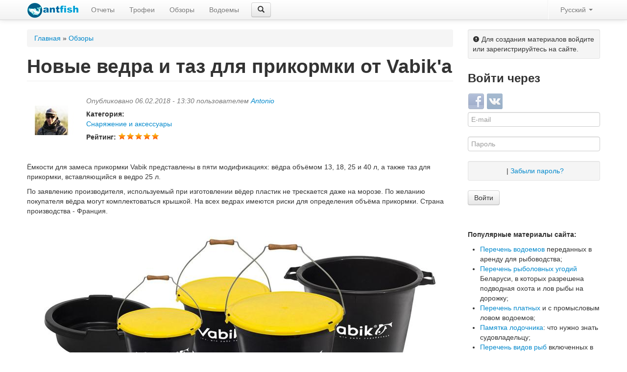

--- FILE ---
content_type: text/html; charset=utf-8
request_url: https://antfish.com/reviews/3473
body_size: 10534
content:
<!DOCTYPE html>
<html lang="ru">
<head>
  <meta charset="utf-8">
  <meta name="viewport" content="width=device-width, initial-scale=1.0">
  <meta http-equiv="Content-Type" content="text/html; charset=utf-8" />
<link rel="shortcut icon" href="https://antfish.com/sites/default/files/antfish.com-favicon.png" type="image/png" />
<meta name="generator" content="Drupal 7 (https://www.drupal.org)" />
<link rel="canonical" href="https://antfish.com/reviews/3473" />
<link rel="shortlink" href="https://antfish.com/node/3473" />
<meta name="yandex-verification" content="63a83c094b0da04e" />
  <title>Новые ведра и таз для прикормки от Vabik'a</title>
  <link type="text/css" rel="stylesheet" href="https://antfish.com/sites/default/files/css/css_lQaZfjVpwP_oGNqdtWCSpJT1EMqXdMiU84ekLLxQnc4.css" media="all" />
<link type="text/css" rel="stylesheet" href="https://antfish.com/sites/default/files/css/css_F664o5TTOEMjZ288h8dqfOTQ6N-d9pFiucK9R19LdVk.css" media="all" />
<link type="text/css" rel="stylesheet" href="https://antfish.com/sites/default/files/css/css_KjlEJ6ONZgp-v1CQ35YWhhchrl5cp4vPaqAzrkCurjs.css" media="all" />
<link type="text/css" rel="stylesheet" href="https://antfish.com/sites/default/files/css/css_HuJd2r-49gVe7haGdVugWofnzj71opvrZYoWc1V3LFo.css" media="all" />
  <script src="https://antfish.com/sites/default/files/js/js_wKyFX46tVKJtPKN12qNjRfS4aubW4G2u7LK22vlDiKo.js"></script>
<script src="https://antfish.com/sites/default/files/js/js_H7q2xORKmR9AN8Qx5spKEIBp7R_wG2apAswJoCUZY7I.js"></script>
<script src="https://antfish.com/sites/default/files/js/js_7_Mytnu6vpUU_luVEcn6zzSQkIfu4Hp0QXS-LhMHVTo.js"></script>
<script src="https://antfish.com/sites/default/files/js/js_hhNzsw3UUUbxuLoUImYws_HkaG5BNh0tl9d5F8MQTeY.js"></script>
<script src="https://antfish.com/sites/default/files/js/js_DioasJIt1X_HpCFeZcUou3YEZ-PSgeNf-YnP7en-CmQ.js"></script>
<script>(function(i,s,o,g,r,a,m){i["GoogleAnalyticsObject"]=r;i[r]=i[r]||function(){(i[r].q=i[r].q||[]).push(arguments)},i[r].l=1*new Date();a=s.createElement(o),m=s.getElementsByTagName(o)[0];a.async=1;a.src=g;m.parentNode.insertBefore(a,m)})(window,document,"script","https://www.google-analytics.com/analytics.js","ga");ga("create", "UA-18927363-2", {"cookieDomain":"auto"});ga("set", "anonymizeIp", true);ga("send", "pageview");</script>
<script src="https://antfish.com/sites/default/files/js/js_p36OAdprJXAxk9_STpQMuDqrFoSk3rSO7AYsXLglEcI.js"></script>
<script src="https://antfish.com/sites/default/files/js/js__JwLr5MhRLKYjEjDlHNONVHuIMu0Powv2RrXfXubS6E.js"></script>
<script>jQuery.extend(Drupal.settings, {"basePath":"\/","pathPrefix":"","ajaxPageState":{"theme":"bootstrap","theme_token":"hszU6kI6PMWv6ymBZmZriB419RbnA5U9KzrVXlWVK7Y","js":{"sites\/all\/modules\/jquery_update\/replace\/jquery\/1.8\/jquery.min.js":1,"misc\/jquery-extend-3.4.0.js":1,"misc\/jquery-html-prefilter-3.5.0-backport.js":1,"misc\/jquery.once.js":1,"misc\/drupal.js":1,"sites\/all\/modules\/jquery_update\/replace\/ui\/external\/jquery.cookie.js":1,"sites\/all\/themes\/bootstrap\/bootstrap\/js\/bootstrap.js":1,"sites\/all\/modules\/comment_notify\/comment_notify.js":1,"sites\/all\/modules\/spamspan\/spamspan.js":1,"sites\/all\/modules\/select2\/js\/select2.preinit.js":1,"public:\/\/languages\/ru_vzmbBjqSy7C4Ont-ueFjzWcySqiiJ3--G3F81Toj_CE.js":1,"sites\/all\/libraries\/colorbox\/jquery.colorbox-min.js":1,"sites\/all\/modules\/colorbox\/js\/colorbox.js":1,"sites\/all\/modules\/colorbox\/styles\/default\/colorbox_style.js":1,"sites\/all\/modules\/google_analytics\/googleanalytics.js":1,"0":1,"sites\/all\/libraries\/select2\/select2.js":1,"sites\/all\/libraries\/select2\/select2_locale_ru.js":1,"sites\/all\/modules\/fivestar\/js\/fivestar.js":1,"sites\/all\/modules\/hybridauth\/js\/hybridauth.modal.js":1,"sites\/all\/modules\/hybridauth\/js\/hybridauth.onclick.js":1,"sites\/all\/themes\/bootstrap\/js\/form.search.js":1,"sites\/all\/modules\/select2\/js\/select2_integration.js":1,"sites\/all\/themes\/bootstrap\/js\/script.js":1},"css":{"modules\/system\/system.base.css":1,"sites\/all\/modules\/comment_notify\/comment_notify.css":1,"sites\/all\/modules\/date\/date_api\/date.css":1,"sites\/all\/modules\/date\/date_popup\/themes\/datepicker.1.7.css":1,"modules\/field\/theme\/field.css":1,"sites\/all\/modules\/team\/styles\/team.css":1,"sites\/all\/modules\/video_filter\/video_filter.css":1,"sites\/all\/modules\/views\/css\/views.css":1,"sites\/all\/modules\/colorbox\/styles\/default\/colorbox_style.css":1,"sites\/all\/modules\/ctools\/css\/ctools.css":1,"sites\/all\/libraries\/select2\/select2.css":1,"sites\/all\/modules\/select2\/css\/select2_integration.css":1,"modules\/locale\/locale.css":1,"sites\/all\/modules\/fivestar\/css\/fivestar.css":1,"sites\/all\/modules\/fivestar\/widgets\/basic\/basic.css":1,"sites\/all\/modules\/hybridauth\/css\/hybridauth.css":1,"sites\/all\/modules\/hybridauth\/css\/hybridauth.modal.css":1,"sites\/all\/modules\/hybridauth\/plugins\/icon_pack\/hybridauth_32\/hybridauth_32.css":1,"sites\/all\/themes\/bootstrap\/bootstrap\/css\/bootstrap.css":1,"sites\/all\/themes\/bootstrap\/bootstrap\/css\/bootstrap-responsive.css":1,"sites\/all\/themes\/bootstrap\/css\/style.css":1,"sites\/all\/themes\/bootstrap\/css\/fonts.css":1}},"colorbox":{"opacity":"0.85","current":"{current} \u0438\u0437 {total}","previous":"\u00ab \u041f\u0440\u0435\u0434\u044b\u0434\u0443\u0449\u0438\u0439","next":"\u0421\u043b\u0435\u0434\u0443\u044e\u0449\u0438\u0439 \u00bb","close":"\u0417\u0430\u043a\u0440\u044b\u0442\u044c","maxWidth":"98%","maxHeight":"98%","fixed":true,"mobiledetect":true,"mobiledevicewidth":"480px"},"urlIsAjaxTrusted":{"\/search":true,"\/reviews\/3473?destination=node\/3473":true},"googleanalytics":{"trackOutbound":1,"trackMailto":1,"trackDownload":1,"trackDownloadExtensions":"7z|aac|arc|arj|asf|asx|avi|bin|csv|doc(x|m)?|dot(x|m)?|exe|flv|gif|gz|gzip|hqx|jar|jpe?g|js|mp(2|3|4|e?g)|mov(ie)?|msi|msp|pdf|phps|png|ppt(x|m)?|pot(x|m)?|pps(x|m)?|ppam|sld(x|m)?|thmx|qtm?|ra(m|r)?|sea|sit|tar|tgz|torrent|txt|wav|wma|wmv|wpd|xls(x|m|b)?|xlt(x|m)|xlam|xml|z|zip","trackColorbox":1},"select_2":{"excludes":{"by_id":{"values":["fivestar-custom-widget"],"reg_exs":[]},"by_class":["fivestar-widget","views-field-field-rate","fivestar-basic","form-item-vote","form-type-fivestar","form-type-select"],"by_selectors":[]},"default_settings":{"separator":"\u00b6","jqui_sortable":false,"dropdownAutoWidth":true,"width":"element","containerCssClass":"","minimumResultsForSearch":"3"},"process_all_selects_on_page":true,"elements":[]},"better_exposed_filters":{"views":{"seetypenodecontroll":{"displays":{"block_2":{"filters":[]},"block_3":{"filters":[]}}}}}});</script>
  <!-- HTML5 element support for IE6-8 -->
  <!--[if lt IE 9]>
    <script src="http://html5shiv.googlecode.com/svn/trunk/html5.js"></script>
  <![endif]-->
  <!--[if (lte IE 8)&(!IEMobile)]>
  <meta http-equiv="refresh" content="0; url=http://ie.cntrlmrktng.ru/" />
  <![endif]-->
    <!-- Yandex.RTB -->
    <script>window.yaContextCb=window.yaContextCb||[]</script>
    <script src="https://yandex.ru/ads/system/context.js" async></script>
</head>
<body class="html not-front not-logged-in one-sidebar sidebar-second page-node page-node- page-node-3473 node-type-review i18n-ru" >
    <header id="navbar" role="banner" class="navbar navbar-fixed-top">
  <div class="navbar-inner">
    <div class="container">
      <svg style="position: absolute; width: 0; height: 0; overflow: hidden; display: none;" version="1.1" xmlns="http://www.w3.org/2000/svg" xmlns:xlink="http://www.w3.org/1999/xlink">
        <defs>
            <symbol id="svg-icon-login" viewBox="0 0 612 612">
              <path d="M331.685,425.378c-7.478,7.479-7.478,19.584,0,27.043c7.479,7.478,19.584,7.478,27.043,0l131.943-131.962
            c3.979-3.979,5.681-9.276,5.412-14.479c0.269-5.221-1.434-10.499-5.412-14.477L358.728,159.56
            c-7.459-7.478-19.584-7.478-27.043,0c-7.478,7.478-7.478,19.584,0,27.042l100.272,100.272H19.125C8.568,286.875,0,295.443,0,306
            c0,10.557,8.568,19.125,19.125,19.125h412.832L331.685,425.378z M535.5,38.25H153c-42.247,0-76.5,34.253-76.5,76.5v76.5h38.25
            v-76.5c0-21.114,17.117-38.25,38.25-38.25h382.5c21.133,0,38.25,17.136,38.25,38.25v382.5c0,21.114-17.117,38.25-38.25,38.25H153
            c-21.133,0-38.25-17.117-38.25-38.25v-76.5H76.5v76.5c0,42.247,34.253,76.5,76.5,76.5h382.5c42.247,0,76.5-34.253,76.5-76.5
            v-382.5C612,72.503,577.747,38.25,535.5,38.25z"/>
            </symbol>
            <symbol id="svg-icon-logout" viewBox="0 0 512 512">
              <g>
                <path d="M255.15,468.625H63.787c-11.737,0-21.262-9.526-21.262-21.262V64.638c0-11.737,9.526-21.262,21.262-21.262H255.15
                    c11.758,0,21.262-9.504,21.262-21.262S266.908,0.85,255.15,0.85H63.787C28.619,0.85,0,29.47,0,64.638v382.724
                    c0,35.168,28.619,63.787,63.787,63.787H255.15c11.758,0,21.262-9.504,21.262-21.262
                    C276.412,478.129,266.908,468.625,255.15,468.625z"/>
              </g>
              <g>
                <path d="M505.664,240.861L376.388,113.286c-8.335-8.25-21.815-8.143-30.065,0.213s-8.165,21.815,0.213,30.065l92.385,91.173
                    H191.362c-11.758,0-21.262,9.504-21.262,21.262c0,11.758,9.504,21.263,21.262,21.263h247.559l-92.385,91.173
                    c-8.377,8.25-8.441,21.709-0.213,30.065c4.167,4.21,9.653,6.336,15.139,6.336c5.401,0,10.801-2.041,14.926-6.124l129.276-127.575
                    c4.04-3.997,6.336-9.441,6.336-15.139C512,250.302,509.725,244.88,505.664,240.861z"/>
              </g>
            </symbol>
        </defs>
      </svg>
      <!-- .btn-navbar is used as the toggle for collapsed navbar content -->
      <style>
        .svg-icon-btn{
           padding: 3px 10px 4px 10px !important;
        }
        .svg-icon{
          height: 16px;
          width: 15px;
          padding: 0;
          display: inline-block;
          vertical-align: middle;
          fill: #797979;
        }
      </style>

      <a class="btn btn-navbar" data-toggle="collapse" data-target=".nav-collapse">
        <span class="icon-bar"></span>
        <span class="icon-bar"></span>
        <span class="icon-bar"></span>
      </a>
              <a href="#block-user-login" class="btn btn-navbar svg-icon-btn">
            <svg class="svg-icon svg-icon-login">
              <use xlink:href="#svg-icon-login"></use>
            </svg>
        </a>
                    <a class="logo pull-left" href="/" title="Главная">
          <img src="https://antfish.com/sites/default/files/antfish.com_logo_new_1_0_1.png" alt="Главная" />
        </a>
      
      
              <div class="nav-collapse">
          <nav role="navigation">
                          <ul class="menu nav"><li class="first leaf"><a href="/reports" title="">Отчеты</a></li>
<li class="leaf"><a href="/trophies" title="">Трофеи</a></li>
<li class="leaf active-trail"><a href="/reviews" title="" class="active-trail">Обзоры</a></li>
<li class="last leaf"><a href="/ponds" title="">Водоемы</a></li>
</ul>                                        <div class="region region-navigation navbar-form navbar-left">
    <section id="block-views-exp-search-page" class="block block-views">

      
  <form action="/search" method="get" id="views-exposed-form-search-page" accept-charset="UTF-8"><div><div class="search-form-control">
      <div role="graphics-symbol" class="search-form-control-refresh"><span class="glyphicon glyphicon-refresh glyphicon-refresh-animate"></span></div>
      <div class="control-group form-type-textfield form-item-like form-item">
<div class="controls"> <input type="text" id="edit-like" name="like" value="" size="30" maxlength="128" class="form-text" />
</div></div>
      <div role="button" class="search-form-control-icon btn btn-default"><span class="glyphicon glyphicon-search" aria-hidden="true"></span></div>
</div>
<div id="search-form-result" class="search-form-result"></div>
<div class="hide">
  <button class="btn btn-primary form-submit" id="edit-submit-search" name="" value="Применить" type="submit">Применить</button>
</div>
</div></form>  
</section> <!-- /.block -->
  </div>
                          <ul class="nav pull-right"><li class="divider-vertical"></li><li class="dropdown"><a href="#" class="dropdown-toggle" data-toggle="dropdown">Русский <b class="caret"></b></a><ul class="dropdown-menu"><li class="ru first active"><a href="/reviews/3473" class="language-link active" xml:lang="ru">Русский</a></li>
<li class="en last"><a href="/en/node/3473" class="language-link" xml:lang="en">English</a></li>
</ul></li></ul>  
                      </nav>
        </div>
          </div>
  </div>
</header>

<div class="container">

  <header role="banner" id="page-header">
    
      <div class="region region-header">
    <section id="block-block-35" class="block block-block">

      
  <!-- Yandex.RTB R-A-3356964-2 -->
<script>
window.yaContextCb.push(()=>{
	Ya.Context.AdvManager.render({
		"blockId": "R-A-3356964-2",
		"type": "fullscreen",
		"platform": "touch"
	})
})
</script>

<!-- Yandex.RTB R-A-3356964-6 -->
<script>
window.yaContextCb.push(()=>{
	Ya.Context.AdvManager.render({
		"blockId": "R-A-3356964-6",
		"type": "floorAd",
		"platform": "touch"
	})
})
</script>
  
</section> <!-- /.block -->
<section id="block-block-47" class="block block-block">

      
  <!-- Yandex.RTB R-A-3356964-6 -->
<script>
window.yaContextCb.push(()=>{
	Ya.Context.AdvManager.render({
		"blockId": "R-A-3356964-6",
		"type": "floorAd",
		"platform": "touch"
	})
})
</script>  
</section> <!-- /.block -->
  </div>
  </header> <!-- /#header -->

  <div class="row">

    
    <section class="span9">
            <h2 class="element-invisible">Вы здесь</h2><div class="breadcrumb"><span class="inline odd first"><a href="/">Главная</a></span> <span class="delimiter">»</span> <span class="inline even last"><a href="/reviews">Обзоры</a></span></div>      <a id="main-content"></a>
                    <h1 class="page-header">Новые ведра и таз для прикормки от Vabik&#039;a</h1>
                                                        
<article id="node-3473" class="node node-review node-promoted clearfix" about="/reviews/3473" typeof="sioc:Item foaf:Document">

    <header>
            <span property="dc:title" content="Новые ведра и таз для прикормки от Vabik&#039;a" class="rdf-meta element-hidden"></span><span property="sioc:num_replies" content="0" datatype="xsd:integer" class="rdf-meta element-hidden"></span>          <span class="submitted">
          <a href="/users/antonio" title="Информация о пользователе." class="pull-left"><img class="media-object img-rounded" typeof="foaf:Image" src="https://antfish.com/sites/default/files/styles/thumbnail/public/pictures/picture-42-1541248755.jpg?itok=_HGQeOO5" alt="Аватар пользователя Antonio" title="Аватар пользователя Antonio" /></a>        <span property="dc:date dc:created" content="2018-02-06T13:30:24+03:00" datatype="xsd:dateTime" rel="sioc:has_creator">Опубликовано 06.02.2018 - 13:30 пользователем <a href="/users/antonio" title="Информация о пользователе." class="username" xml:lang="" about="/users/antonio" typeof="sioc:UserAccount" property="foaf:name" datatype="">Antonio</a></span>      </span>
      <div class="field field-name-field-category field-type-taxonomy-term-reference field-label-above"><div class="field-label">Категория:&nbsp;</div><div class="field-items"><div class="field-item even"><a href="/reviews/snaryazhenie-i-aksessuary" typeof="skos:Concept" property="rdfs:label skos:prefLabel" datatype="">Снаряжение и аксессуары</a></div></div></div>                <div class="field field-name-field-rate field-type-fivestar field-label-inline clearfix"><div class="field-label">Рейтинг:&nbsp;</div><div class="field-items"><div class="field-item even"><div class="clearfix fivestar-average-stars"><div class="fivestar-static-item"><div class="control-group form-type-item form-item">
<div class="controls"> <div class="fivestar-basic"><div class="fivestar-widget-static fivestar-widget-static-vote fivestar-widget-static-5 clearfix"><div class="star star-1 star-odd star-first"><span class="on">5</span></div><div class="star star-2 star-even"><span class="on"></span></div><div class="star star-3 star-odd"><span class="on"></span></div><div class="star star-4 star-even"><span class="on"></span></div><div class="star star-5 star-odd star-last"><span class="on"></span></div></div></div>
<p class="help-block"><div class="fivestar-summary fivestar-summary-"></div></p>
</div></div>
</div></div></div></div></div>      <div class="clearfix"></div>
  </header>
  <section id="block-block-39" class="block block-block">

      
  <!-- Yandex.RTB R-A-3356964-9 -->
<div id="yandex_rtb_R-A-3356964-9"></div>
<script>
window.yaContextCb.push(() => {
    Ya.Context.AdvManager.render({
        "blockId": "R-A-3356964-9",
        "renderTo": "yandex_rtb_R-A-3356964-9"
    })
})
</script>  
</section> <!-- /.block -->
  <div class="field field-name-field-body field-type-text-with-summary field-label-hidden"><div class="field-items"><div class="field-item even"><p>Ёмкости для замеса прикормки Vabik представлены в пяти модификациях: вёдра объёмом 13, 18, 25 и 40 л, а также таз для прикормки, вставляющийся в ведро 25 л. </p>
<p>По заявлению производителя, используемый при изготовлении вёдер пластик не трескается даже на морозе. По желанию покупателя вёдра могут комплектоваться крышкой. На всех ведрах имеются риски для определения объёма прикормки. Страна производства - Франция.</p>
<p><img src="/sites/default/files/u42/vabik_vedra.jpg" width="800" height="392" alt="vabik_vedra.jpg" /></p>
<h4>Розничные цены: </h4>
<ul>
<li>Ведро для прикормки Vabik 13 л. - 14 руб (7 $); </li>
<li>Ведро для прикормки Vabik 18 л. - 18 руб (9 $);</li>
<li>Ведро для прикормки Vabik 25 л. - 22 руб (11 $);</li>
<li>Ведро для прикормки Vabik 40 л. - 40 руб (20 $); </li>
<li>Таз для прикормки Vabik 8л. - 12 руб (6 $);</li>
<li>Крышка на ведро Vabik 13л. - 10 руб (5 $);</li>
<li>Крышка на ведро Vabik 18л. - 13 руб (6,5 $);</li>
<li>Крышка на ведро Vabik 25л. - 15 руб (7,5 $).</li>
</ul>
<p>Производство во Франции было выбрано по принципу наилучшего соотношения цены и качества.</p>
</div></div></div><div class="field field-name-field-photos field-type-image field-label-above">
      <div class="field-label">Фото к обзору:&nbsp;</div>
    <ul class="thumbnails">
          <li class="thumbnail even"><a href="https://antfish.com/sites/default/files/vabik_vedra.jpg" title="Новые ведра и таз для прикормки от Vabik&#039;a" class="colorbox" data-colorbox-gallery="gallery-node-3473-VVUTcRsz848" data-cbox-img-attrs="{&quot;title&quot;: &quot;&quot;, &quot;alt&quot;: &quot;&quot;}"><img typeof="foaf:Image" src="https://antfish.com/sites/default/files/styles/medium/public/vabik_vedra.jpg?itok=zGZOny5j" width="220" height="108" alt="" title="" /></a></li>
      </ul>
</div>
<span>Просмотров: </span>4308
<section id="block-block-43" class="block block-block">

      
  <br/>
<!-- Yandex.RTB R-A-3356964-9 -->
<div id="yandex_rtb_R-A-3356964-9"></div>
<script>
window.yaContextCb.push(() => {
    Ya.Context.AdvManager.render({
        "blockId": "R-A-3356964-9",
        "renderTo": "yandex_rtb_R-A-3356964-9"
    })
})
</script>
</br>
  
</section> <!-- /.block -->
          <ul class="links inline"><li class="comment-add first last active"><a href="#block-user-login" title="Поделитесь своими мыслями и мнением относительно этой темы." class="active">Необходимо войти или зарегистрироваться</a></li></ul>
  <div>
    <br/>
<!-- Yandex.RTB R-A-3356964-9 -->
<div id="yandex_rtb_R-A-3356964-9"></div>
<script>
window.yaContextCb.push(() => {
    Ya.Context.AdvManager.render({
        "blockId": "R-A-3356964-9",
        "renderTo": "yandex_rtb_R-A-3356964-9"
    })
})
</script>
</br>  </div>
  <div>
    <h3>Похожие материалы</h3>
    <div class="view view-seetypenodecontroll view-id-seetypenodecontroll view-display-id-block_2 view-dom-id-00038b02478ee3d1d1d95fa981e346e0">
        
  
  
      <div class="view-content">
        <div class="views-responsive-grid views-responsive-grid-horizontal views-columns-3">
      <div class="row views-row-1 views-row-first">
      <div class="span3 views-column-1 views-column-first">
        
          <div class="views-row"><div><a href="/reviews/4130"><img typeof="foaf:Image" src="https://antfish.com/sites/default/files/styles/300x200/public/box_reel.jpg?itok=BSe5pDF3" width="300" height="200" alt="" /></a></div><h5><a href="/reviews/4130">Любимую не разобьют. Подборка чехлов, боксов и сумок для хранения рыболовных катушек</a></h5><div><i class="glyphicon glyphicon-eye-open"></i>&nbsp;<span class="teaser_counter teaser_counter__see">4,674</span>&nbsp;<i class="glyphicon glyphicon-comment"></i>&nbsp;<span class="teaser_counter teaser_counter__comment">0</span></div></div>      </div>
      <div class="span3 views-column-2">
        
          <div class="views-row"><div><a href="/reviews/4182"><img typeof="foaf:Image" src="https://antfish.com/sites/default/files/styles/300x200/public/pi_absolute_36_feeder_cheir.jpg?itok=5FSkx39K" width="300" height="200" alt="" /></a></div><h5><a href="/reviews/4182">Absolute 36 Feeder Chair - анонс нового фидерного кресла от Preston Innovations</a></h5><div><i class="glyphicon glyphicon-eye-open"></i>&nbsp;<span class="teaser_counter teaser_counter__see">8,625</span>&nbsp;<i class="glyphicon glyphicon-comment"></i>&nbsp;<span class="teaser_counter teaser_counter__comment">0</span></div></div>      </div>
      <div class="span3 views-column-3 views-column-last">
        
          <div class="views-row"><div><a href="/reviews/4205"><img typeof="foaf:Image" src="https://antfish.com/sites/default/files/styles/300x200/public/karpovyy_mat_kdf_cm220-13.jpg?itok=hBjm73Rf" width="300" height="200" alt="" /></a></div><h5><a href="/reviews/4205">Новый универсальный карповый мат KDF CM220-13</a></h5><div><i class="glyphicon glyphicon-eye-open"></i>&nbsp;<span class="teaser_counter teaser_counter__see">2,338</span>&nbsp;<i class="glyphicon glyphicon-comment"></i>&nbsp;<span class="teaser_counter teaser_counter__comment">0</span></div></div>      </div>
    </div>
      <div class="row views-row-2 views-row-last">
      <div class="span3 views-column-1 views-column-first">
        
          <div class="views-row"><div><a href="/reviews/3735"><img typeof="foaf:Image" src="https://antfish.com/sites/default/files/styles/300x200/public/fdsfgfd678-main.jpg?itok=TmLTgJa6" width="300" height="200" alt="" /></a></div><h5><a href="/reviews/3735">Pelican Ice box - уникальный рыболовный ящик для зимней рыбалки</a></h5><div><i class="glyphicon glyphicon-eye-open"></i>&nbsp;<span class="teaser_counter teaser_counter__see">14,996</span>&nbsp;<i class="glyphicon glyphicon-comment"></i>&nbsp;<span class="teaser_counter teaser_counter__comment">0</span></div></div>      </div>
      <div class="span3 views-column-2">
        
          <div class="views-row"><div><a href="/reviews/4164"><img typeof="foaf:Image" src="https://antfish.com/sites/default/files/styles/300x200/public/hooks_0.jpg?itok=nqK3ldgP" width="300" height="200" alt="" /></a></div><h5><a href="/reviews/4164">Лучшие не дорогие крючки для оснащения мягких спиннинговых приманок</a></h5><div><i class="glyphicon glyphicon-eye-open"></i>&nbsp;<span class="teaser_counter teaser_counter__see">2,176</span>&nbsp;<i class="glyphicon glyphicon-comment"></i>&nbsp;<span class="teaser_counter teaser_counter__comment">0</span></div></div>      </div>
      <div class="span3 views-column-3 views-column-last">
        
          <div class="views-row"><div><a href="/reviews/3699"><img typeof="foaf:Image" src="https://antfish.com/sites/default/files/styles/300x200/public/ivva_2.jpg?itok=4QGlftZv" width="300" height="200" alt="" /></a></div><h5><a href="/reviews/3699">Новая удобная мотыльница IVVA для зимней рыбалки</a></h5><div><i class="glyphicon glyphicon-eye-open"></i>&nbsp;<span class="teaser_counter teaser_counter__see">4,356</span>&nbsp;<i class="glyphicon glyphicon-comment"></i>&nbsp;<span class="teaser_counter teaser_counter__comment">0</span></div></div>      </div>
    </div>
    </div>
    </div>
  
  
  
  
  
  
</div>  </div>
  <div>
    <h3>Новые материалы</h3>
    <div class="view view-seetypenodecontroll view-id-seetypenodecontroll view-display-id-block_3 view-dom-id-429ef41a9c18c4b719a3ce0b5b451a87">
        
  
  
      <div class="view-content">
        <div class="views-responsive-grid views-responsive-grid-horizontal views-columns-3">
      <div class="row views-row-1 views-row-first">
      <div class="span3 views-column-1 views-column-first">
        
          <div class="views-row"><div><a href="/reviews/3796"><img typeof="foaf:Image" src="https://antfish.com/sites/default/files/styles/300x200/public/zapret_lovli.jpg?itok=1Neb_7KC" width="300" height="200" alt="" /></a></div><h5><a href="/reviews/3796">Запрет на ловлю рыбы в Беларуси начинается с 20 марта 2025 года</a></h5><div><i class="glyphicon glyphicon-eye-open"></i>&nbsp;<span class="teaser_counter teaser_counter__see">209,091</span>&nbsp;<i class="glyphicon glyphicon-comment"></i>&nbsp;<span class="teaser_counter teaser_counter__comment">0</span></div></div>      </div>
      <div class="span3 views-column-2">
        
          <div class="views-row"><div><a href="/reviews/3795"><img typeof="foaf:Image" src="https://antfish.com/sites/default/files/styles/300x200/public/zander_zapret.jpg?itok=SVQQNnj1" width="300" height="200" alt="" /></a></div><h5><a href="/reviews/3795">Запрет на ловлю судака в Беларуси начинается с 15 апреля 2025 года</a></h5><div><i class="glyphicon glyphicon-eye-open"></i>&nbsp;<span class="teaser_counter teaser_counter__see">46,356</span>&nbsp;<i class="glyphicon glyphicon-comment"></i>&nbsp;<span class="teaser_counter teaser_counter__comment">0</span></div></div>      </div>
      <div class="span3 views-column-3 views-column-last">
        
          <div class="views-row"><div><a href="/reviews/4338"><img typeof="foaf:Image" src="https://antfish.com/sites/default/files/styles/300x200/public/2025_ultegra_fd.jpg?itok=ZfuWjrUT" width="300" height="200" alt="" /></a></div><h5><a href="/reviews/4338">Shimano 25 Ultegra FD - обзор обновленной серии катушек</a></h5><div><i class="glyphicon glyphicon-eye-open"></i>&nbsp;<span class="teaser_counter teaser_counter__see">6,108</span>&nbsp;<i class="glyphicon glyphicon-comment"></i>&nbsp;<span class="teaser_counter teaser_counter__comment">0</span></div></div>      </div>
    </div>
      <div class="row views-row-2 views-row-last">
      <div class="span3 views-column-1 views-column-first">
        
          <div class="views-row"><div><a href="/reviews/3771"><img typeof="foaf:Image" src="https://antfish.com/sites/default/files/styles/300x200/public/pike_fish_free.jpg?itok=blgLBH1D" width="300" height="200" alt="" /></a></div><h5><a href="/reviews/3771">Запрет на ловлю щуки в Беларуси вступает в силу с 1 марта 2025 года</a></h5><div><i class="glyphicon glyphicon-eye-open"></i>&nbsp;<span class="teaser_counter teaser_counter__see">93,144</span>&nbsp;<i class="glyphicon glyphicon-comment"></i>&nbsp;<span class="teaser_counter teaser_counter__comment">0</span></div></div>      </div>
      <div class="span3 views-column-2">
        
          <div class="views-row"><div><a href="/reports/4337"><img typeof="foaf:Image" src="https://antfish.com/sites/default/files/styles/300x200/public/izobrazhenie42.jpg?itok=1ozN5sZB" width="300" height="200" alt="" /></a></div><h5><a href="/reports/4337">Спиннинговая рыбалка с лодки на домашнем водоеме в конце ноября</a></h5><div><i class="glyphicon glyphicon-eye-open"></i>&nbsp;<span class="teaser_counter teaser_counter__see">2,892</span>&nbsp;<i class="glyphicon glyphicon-comment"></i>&nbsp;<span class="teaser_counter teaser_counter__comment">0</span></div></div>      </div>
      <div class="span3 views-column-3 views-column-last">
        
          <div class="views-row"><div><a href="/reports/4336"><img typeof="foaf:Image" src="https://antfish.com/sites/default/files/styles/300x200/public/izobrazhenie40.jpg?itok=xle2KAf4" width="300" height="200" alt="" /></a></div><h5><a href="/reports/4336">Рыбалка по диким протокам Припяти в ноябре</a></h5><div><i class="glyphicon glyphicon-eye-open"></i>&nbsp;<span class="teaser_counter teaser_counter__see">3,165</span>&nbsp;<i class="glyphicon glyphicon-comment"></i>&nbsp;<span class="teaser_counter teaser_counter__comment">0</span></div></div>      </div>
    </div>
    </div>
    </div>
  
  
  
  
  
  
</div>  </div>
  <div>
      </div>

</article> <!-- /.node -->
    </section>

          <aside class="span3" role="complementary">
          <div class="region region-sidebar-second">
    <p class="well well-small"><i class="icon-exclamation-sign"></i>&nbsp;Для создания материалов войдите или зарегистрируйтесь на сайте.</p><section id="block-user-login" class="block block-user">

      
  <form action="/reviews/3473?destination=node/3473" method="post" id="user-login-form" accept-charset="UTF-8"><div><div class="hybridauth-widget-wrapper"><h3>Войти через</h3><ul class="hybridauth-widget"><li class="first"><a href="/hybridauth/window/Facebook?destination=node/3473&amp;destination_error=node/3473" title="Facebook" class="hybridauth-widget-provider hybridauth-onclick-current" rel="nofollow" data-hybridauth-provider="Facebook" data-hybridauth-url="/hybridauth/window/Facebook?destination=node/3473&amp;destination_error=node/3473" data-ajax="false" data-hybridauth-width="800" data-hybridauth-height="500"><span class="hybridauth-icon facebook hybridauth-icon-hybridauth-32 hybridauth-facebook hybridauth-facebook-hybridauth-32" title="Facebook"><span class="element-invisible">Login with Facebook</span></span>
</a></li>
<li class="last"><a href="/hybridauth/window/Vkontakte?destination=node/3473&amp;destination_error=node/3473" title="ВКонтакте" class="hybridauth-widget-provider hybridauth-onclick-current" rel="nofollow" data-hybridauth-provider="Vkontakte" data-hybridauth-url="/hybridauth/window/Vkontakte?destination=node/3473&amp;destination_error=node/3473" data-ajax="false" data-hybridauth-width="800" data-hybridauth-height="500"><span class="hybridauth-icon vkontakte hybridauth-icon-hybridauth-32 hybridauth-vkontakte hybridauth-vkontakte-hybridauth-32" title="ВКонтакте"><span class="element-invisible">Login with ВКонтакте</span></span>
</a></li>
</ul></div>
<input type="hidden" name="form_build_id" value="form-0E0bN0aw0wtEoNAGP2ytyet4P_jDah3ePlv8xHGmNMU" />
<input type="hidden" name="form_id" value="user_login_block" />
<div class="control-group form-type-textfield form-item-name form-item">
<div class="controls"> <input class="span3 form-text required" placeholder="E-mail" type="text" id="edit-name" name="name" value="" size="30" maxlength="60" />
</div></div>
<div class="control-group form-type-password form-item-pass form-item">
<div class="controls"> <input class="span3 form-text required" placeholder="Пароль" type="password" id="edit-pass" name="pass" size="30" maxlength="128" />
</div></div>
<div style="text-align:center;" class="well well-small">&nbsp;|&nbsp;<a href="/user/password" title="Запросить новый пароль по электронной почте.">Забыли пароль?</a></div><button class="btn form-submit" id="edit-submit" name="op" value="Войти" type="submit">Войти</button>
</div></form>  
</section> <!-- /.block -->
<section id="block-block-28" class="block block-block">

      
  <br/>
  
</section> <!-- /.block -->
<section id="block-block-33" class="block block-block">

      
  <script async src="//pagead2.googlesyndication.com/pagead/js/adsbygoogle.js"></script>
<script>
  (adsbygoogle = window.adsbygoogle || []).push({
    google_ad_client: "ca-pub-8053601765807254",
    enable_page_level_ads: true
  });
</script>  
</section> <!-- /.block -->
<section id="block-block-36" class="block block-block">

      
  <h5>Популярные материалы сайта:</h5>

<ul>
  <li><a href="https://antfish.com/reviews/226">Перечень водоемов</a> переданных в аренду для рыбоводства;</li>
 <li><a href="https://antfish.com/reviews/4270">Перечень рыболовных угодий</a> Беларуси, в которых разрешена подводная охота и лов рыбы на дорожку;</li>
  <li><a href="https://antfish.com/reviews/227">Перечень платных</a> и с промысловым ловом водоемов;</li>
  <li><a href="https://antfish.com/reviews/98">Памятка лодочника</a>: что нужно знать судовладельцу;</li>
  <li> <a href="https://antfish.com/reviews/302">Перечень видов рыб</a> включенных в Красную книгу;</li>
  <li><a href="https://antfish.com/reviews/4195">Новые Правила</a> рыбалки в Беларуси;</li>
  <li><a href="https://antfish.com/reviews/3796">Запреты на лов рыбы</a> в Беларуси;</li>
  <li><a href="https://antfish.com/reviews/4286">Карта зимовальных ям</a> Беларуси;</li>
  <li><a href="https://antfish.com/reviews/4318">Правила охраны жизни людей</a> на водах в Беларуси.</li>
</ul>

<hr>

  
</section> <!-- /.block -->
  </div>
      </aside>  <!-- /#sidebar-second -->
    
  </div>
  <footer class="footer container">
      <div class="region region-footer">
    <section id="block-system-main-menu" class="block block-system block-menu">

      
  <ul class="menu nav"><li class="first leaf"><a href="/reports" title="">Отчеты</a></li>
<li class="leaf"><a href="/trophies" title="">Трофеи</a></li>
<li class="leaf active-trail"><a href="/reviews" title="" class="active-trail">Обзоры</a></li>
<li class="last leaf"><a href="/ponds" title="">Водоемы</a></li>
</ul>  
</section> <!-- /.block -->
<section id="block-menu-menu-footer-links" class="block block-menu">

      
  <ul class="menu nav"><li class="first leaf"><a href="/o-proekte-antfishcom" title="">О проекте</a></li>
<li class="leaf"><a href="/usloviya-ispolzovaniya-sayta-antfishcom" title="">Условия использования</a></li>
<li class="leaf"><a href="/sotrudnichestvo" title="">Сотрудничество</a></li>
<li class="leaf"><a href="/komanda-antfishcom" title="">Команда</a></li>
<li class="last leaf"><a href="/spravochnyy-centr" title="">Помощь</a></li>
</ul>  
</section> <!-- /.block -->
<section id="block-block-2" class="block block-block">

      
  &copy; antfish.com, 2014-2025
<br/>
Рыболовный портал Беларуси
<br/>
Мы <a href="http://vk.com/antfishcom" rel="nofollow">Вконтакте</a>
<br/>
Наш канал на <a href="https://www.youtube.com/channel/UC7L-6RMsKH7mToxwwnsvfUA" rel="nofollow">Youtube</a>
<br/>
Сайт создан командой <a href="https://excite.by/">Excite</a>
  
</section> <!-- /.block -->
  <ul class="nav pull-right"><li class="divider-vertical"></li><li class="dropdown"><a href="#" class="dropdown-toggle" data-toggle="dropdown">Русский <b class="caret"></b></a><ul class="dropdown-menu"><li class="ru first active"><a href="/reviews/3473" class="language-link active" xml:lang="ru">Русский</a></li>
<li class="en last"><a href="/en/node/3473" class="language-link" xml:lang="en">English</a></li>
</ul></li></ul>  
  </div>
  </footer>
</div>
  <!-- Yandex.Metrika counter -->
<script type="text/javascript">
(function (d, w, c) {
    (w[c] = w[c] || []).push(function() {
        try {
            w.yaCounter26137344 = new Ya.Metrika({id:26137344,
                    webvisor:true,
                    clickmap:true,
                    trackLinks:true,
                    accurateTrackBounce:true});
        } catch(e) { }
    });
 
    var n = d.getElementsByTagName("script")[0],
        s = d.createElement("script"),
        f = function () { n.parentNode.insertBefore(s, n); };
    s.type = "text/javascript";
    s.async = true;
    s.src = (d.location.protocol == "https:" ? "https:" : "http:") + "//mc.yandex.ru/metrika/watch.js";
 
    if (w.opera == "[object Opera]") {
        d.addEventListener("DOMContentLoaded", f, false);
    } else { f(); }
})(document, window, "yandex_metrika_callbacks");
</script>
<noscript><div><img src="//mc.yandex.ru/watch/26137344" style="position:absolute; left:-9999px;" alt="" /></div></noscript>
<!-- /Yandex.Metrika counter -->
</body>
</html>


--- FILE ---
content_type: text/html; charset=utf-8
request_url: https://www.google.com/recaptcha/api2/aframe
body_size: 269
content:
<!DOCTYPE HTML><html><head><meta http-equiv="content-type" content="text/html; charset=UTF-8"></head><body><script nonce="J7QYY4krU75Y6L2CTAXB0A">/** Anti-fraud and anti-abuse applications only. See google.com/recaptcha */ try{var clients={'sodar':'https://pagead2.googlesyndication.com/pagead/sodar?'};window.addEventListener("message",function(a){try{if(a.source===window.parent){var b=JSON.parse(a.data);var c=clients[b['id']];if(c){var d=document.createElement('img');d.src=c+b['params']+'&rc='+(localStorage.getItem("rc::a")?sessionStorage.getItem("rc::b"):"");window.document.body.appendChild(d);sessionStorage.setItem("rc::e",parseInt(sessionStorage.getItem("rc::e")||0)+1);localStorage.setItem("rc::h",'1768830185638');}}}catch(b){}});window.parent.postMessage("_grecaptcha_ready", "*");}catch(b){}</script></body></html>

--- FILE ---
content_type: application/javascript
request_url: https://antfish.com/sites/default/files/js/js__JwLr5MhRLKYjEjDlHNONVHuIMu0Powv2RrXfXubS6E.js
body_size: 933
content:
(function($) {
  var wnd_width;
  $(window).on('resize', function(){
    wnd_width = this.innerWidth;
    if (wnd_width < 768 || screen.availWidth < 768 )
      $('.collapse:not(.full-info)').removeClass('in');
  });

  $(document).ready(function() {
    if (wnd_width < 768  || screen.availWidth < 768)
      $('.collapse:not(.full-info)').removeClass('in');
  });
  $(window).load(function(){
    if($('body').hasClass('page-node')){
      var wrap = 870, col = 870/2;
      $('article.node .field-name-field-body p').each(function(index, el) {
        var el = $(el);
        var imgs = el.children('img');
        if(imgs.length == 1){
          el.addClass('p-img-column');
        }
        if(imgs.length == 2){
          var r1 = $(imgs[0]), r2 = $(imgs[1]);
          if(r1.width() <= col && r2.width() <= col){
            el.addClass('p-img-inline');
          }else{
            el.addClass('p-img-column');
          }
        }
        if(imgs.length > 2){
            el.addClass('p-img-column');
        }
      });

    }
  });


})(jQuery);

;
